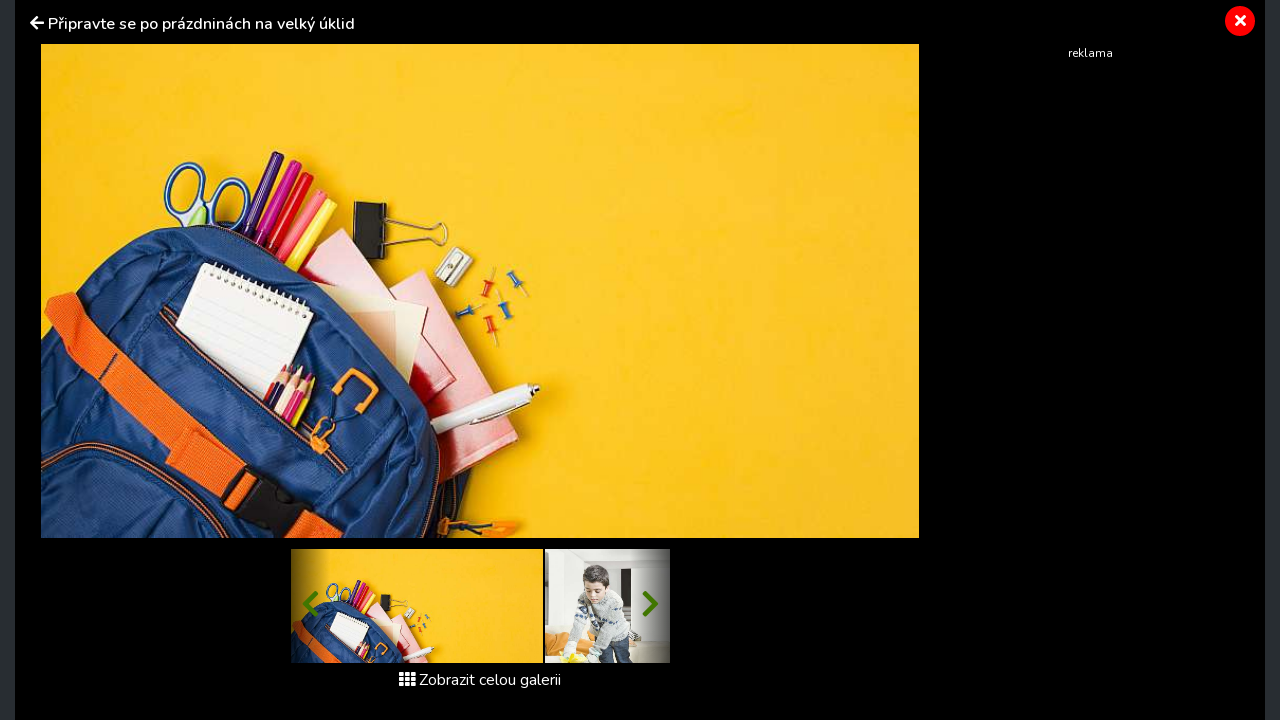

--- FILE ---
content_type: text/html; charset=utf-8
request_url: https://primanapady.cz/clanek-299171-pripravte-se-po-prazdninach-na-velky-uklid/galerie/2
body_size: 8109
content:
<!DOCTYPE html>
<html>

<head>
    <meta charset="utf-8">
    <meta name="viewport" content="width=device-width, initial-scale=1.0, shrink-to-fit=no">
    <meta name="referrer" content="no-referrer-when-downgrade" id="referrer-policy-meta">

    <link rel="preconnect" href="https://cdnjs.cloudflare.com">
	<link rel="dns-prefetch" href="https://cdnjs.cloudflare.com">
	<link rel="preconnect" href="https://fonts.googleapis.com">
	<link rel="dns-prefetch" href="https://fonts.googleapis.com">
	<link rel="preconnect" href="https://use.fontawesome.com">
	<link rel="dns-prefetch" href="https://use.fontawesome.com">
	<link rel="preconnect" href="https://img.primadoma.cz">
	<link rel="dns-prefetch" href="https://img.primadoma.cz">

    <title>Zpátky do školy: Tipy na úklid po prázdninách | Prima nápady</title>
    <meta name="keywords" content="zpátky do školy, tipy na úklid, úklid po prázdninách" />
    <meta name="description" content="Připravte svůj domov po prázdninách na nadcházející školní rok pomocí těchto jednoduchých uklízecích tipů před nástupem dětí do školy.">

    <!-- Icons -->
	<!-- The following icons can be replaced with your own, they are used by desktop and mobile browsers -->
	<link rel="apple-touch-icon" sizes="180x180" href="/theme/assets/img/favicons/apple-touch-icon.png">
	<link rel="icon" type="image/png" sizes="32x32" href="/theme/assets/img/favicons/favicon-32x32.png">
	<link rel="icon" type="image/png" sizes="16x16" href="/theme/assets/img/favicons/favicon-16x16.png">
	<link rel="manifest" href="/theme/assets/img/favicons/site.webmanifest">
	<link rel="mask-icon" href="/theme/assets/img/favicons/safari-pinned-tab.svg" color="#5bbad5">
	<meta name="msapplication-TileColor" content="#ffffff">
	<meta name="theme-color" content="#ffffff">
	<!-- END Icons -->

    <link rel="canonical" href="https://primanapady.cz/clanek-299171-pripravte-se-po-prazdninach-na-velky-uklid/galerie">
	<meta property="og:url" content="https://primanapady.cz/clanek-299171-pripravte-se-po-prazdninach-na-velky-uklid/galerie" />
	<meta name="robots" content="index, follow">
	
	
    <!-- OG:start -->
    <meta property="og:title" content="Zpátky do školy: Tipy na úklid po prázdninách | Prima nápady" />
	<meta property="og:site_name" content="Prima nápady" />
	<meta property="og:type" content="website" />
	<meta property="og:description" content="Připravte svůj domov po prázdninách na nadcházející školní rok pomocí těchto jednoduchých uklízecích tipů před nástupem dětí do školy." />
	<meta property="og:image" content="" />
	<meta property="og:image:width" content="1200" />
	<meta property="og:image:height" content="630" />
	<meta property="og:locale" content="cs_CZ" />
	<meta property="fb:app_id" content="2259871874251009">
		<!-- OG:end -->
	<meta name="google-adsense-account" content="ca-pub-2786720438173326">

  <meta name='article:is_pr' content='1'><meta name='ads:is_seznam' content='1'>
    <link rel="stylesheet" href="https://cdnjs.cloudflare.com/ajax/libs/twitter-bootstrap/4.5.3/css/bootstrap.min.css">

    <!-- Fonty -->

	<link rel="stylesheet" href="https://fonts.googleapis.com/css2?family=Source+Serif+Pro:ital,wght@0,200;0,300;0,400;0,600;0,700;0,900;1,200;1,300;1,400;1,600;1,700;1,900&display=swap">
	<link rel="stylesheet" href="https://fonts.googleapis.com/css2?family=Varela+Round&display=swap">
	<link rel="stylesheet" href="https://fonts.googleapis.com/css2?family=Comfortaa:wght@300;400;500;600;700&display=swap">
	<link rel="stylesheet" href="https://fonts.googleapis.com/css2?family=Varela+Round&display=swap">
	<link rel="stylesheet" href="https://fonts.googleapis.com/css2?family=Kodchasan:ital,wght@0,200;0,300;0,400;0,500;0,600;0,700;1,200;1,300;1,400;1,500;1,600;1,700&display=swap">
	<link rel="stylesheet" href="https://fonts.googleapis.com/css2?family=Nunito:ital,wght@0,200;0,300;0,400;0,600;0,700;0,800;0,900;1,200;1,300;1,400;1,600;1,700;1,800;1,900&display=swap">

    <link rel="stylesheet" href="https://use.fontawesome.com/releases/v5.12.0/css/all.css">

	<!-- Fonty -->

    <link rel="stylesheet" href="https://cdnjs.cloudflare.com/ajax/libs/font-awesome/4.7.0/css/font-awesome.min.css">
    <link rel="stylesheet" href="/theme/assets/fonts/fontawesome5-overrides.min.css">
    <link rel="stylesheet" href="/theme/assets/css/Contact-Form-Clean.css">
    <link rel="stylesheet" href="https://cdnjs.cloudflare.com/ajax/libs/animate.css/3.5.2/animate.min.css">
    <link rel="stylesheet" href="https://cdnjs.cloudflare.com/ajax/libs/Swiper/3.3.1/css/swiper.min.css">
    <link rel="stylesheet" href="/theme/assets/css/Simple-Slider_dolni.css">
    <link rel="stylesheet" href="/theme/assets/css/Simple-Slider_horni.css">
    <link rel="stylesheet" href="/theme/assets/css/styles.css">
	<link rel="stylesheet" href="/theme/assets/css/sticky-header.css">
	<link rel="stylesheet" href="https://cdnjs.cloudflare.com/ajax/libs/font-awesome/5.15.1/css/all.min.css" integrity="sha512-+4zCK9k+qNFUR5X+cKL9EIR+ZOhtIloNl9GIKS57V1MyNsYpYcUrUeQc9vNfzsWfV28IaLL3i96P9sdNyeRssA==" crossorigin="anonymous" />
	<link rel="stylesheet" href="/theme/assets/css/addons.css">
	<link rel="stylesheet" href="/theme/assets/gallery.css">    
    <script src="https://static.primacdn.cz/sas/cmp/cpex-cmp.js"></script>
<!-- Facebook Pixel Code -->
<script>
  !function(f,b,e,v,n,t,s)
  {if(f.fbq)return;n=f.fbq=function(){n.callMethod?
  n.callMethod.apply(n,arguments):n.queue.push(arguments)};
  if(!f._fbq)f._fbq=n;n.push=n;n.loaded=!0;n.version='2.0';
  n.queue=[];t=b.createElement(e);t.async=!0;
  t.src=v;s=b.getElementsByTagName(e)[0];
  s.parentNode.insertBefore(t,s)}(window, document,'script',
  'https://connect.facebook.net/en_US/fbevents.js');
  fbq('init', '410492633071298');
  fbq('track', 'PageView');
</script>
<noscript><img height="1" width="1" style="display:none"
  src="https://www.facebook.com/tr?id=410492633071298&ev=PageView&noscript=1"
/></noscript>
<!-- End Facebook Pixel Code --><!-- Google Tag Manager -->
<script>
	function addGTM(w, d, s, l, i) {
		w[l] = w[l] || [];
		w[l].push({'gtm.start': new Date().getTime(), event: 'gtm.js'});
		var f = d.getElementsByTagName(s)[0],
			j = d.createElement(s),
			dl = l != 'dataLayer' ? '&l=' + l : '';
		j.async = true;
		j.src = 'https://www.googletagmanager.com/gtm.js?id=' + i + dl;
		f.parentNode.insertBefore(j, f);
	}
	window.didomiOnReady = window.didomiOnReady || [];
	window.didomiOnReady.push(function () {
		addGTM(window, document, 'script', 'dataLayer', 'GTM-KSXVDJN');
	});
</script>
<!-- End Google Tag Manager -->
<script type="text/javascript" src="https://d21-a.sdn.cz/d_21/sl/3/loader.js"></script>
<script src="https://pocitadlolibise.seznam.cz/pocitadlolibise.js" async></script>
    <script src="https://cdn.jsdelivr.net/gh/recombee/js-api-client/dist/recombee-api-client.min.js"></script>
<script>
(function() {

	window.didomiOnReady = window.didomiOnReady || [];
	window.didomiOnReady.push(function (Didomi) {

		if(Didomi.getUserConsentStatusForPurpose('cookies') && Didomi.getUserConsentStatusForPurpose('market_research') ){
			console.log("didomi ready");
			//recombee
			function getCookie(cname) {
	  			var name = cname + "=";
	  			var ca = document.cookie.split(';');
	  			for(var i = 0; i < ca.length; i++) {
					var c = ca[i];
					while (c.charAt(0) == ' ') {
		  			c = c.substring(1);
					}
					if (c.indexOf(name) == 0) {
		  			return c.substring(name.length, c.length);
					}
	  			}
	  			return "";
			}

			var getUrlParameter = function getUrlParameter(sParam) {
	    		var sPageURL = window.location.search.substring(1),
	        		sURLVariables = sPageURL.split('&'),
	        		sParameterName,
	        		i;

	    		for (i = 0; i < sURLVariables.length; i++) {
	        		sParameterName = sURLVariables[i].split('=');
	        		if (sParameterName[0] === sParam) {
	            		return sParameterName[1] === undefined ? true : decodeURIComponent(sParameterName[1]);
	        		}
	    		}
	    		return null;
			}

			var pathArray = window.location.pathname.split('/');
			var url = pathArray.splice(1,1);

			var item = "primadoma-";
			if(url[0] != ""){
				items = url[0].split('-');
				if(items[0] == 'clanek' && items[1] !="") {
					item = item+items[1];
					var article_object_id = items[1];
					var public_token = 'syGAjIijTmzHy7kPeckrr8GBc8HYHvEyQpuJsfjV7Dnxq02wUf3k5IAzgVTfCtx6';
					var database = 'ftv-prima-cross-domain';
					var recc = getCookie("_ga").slice(6);
					if(recc != "")
					{
						var client = new recombee.ApiClient(database, public_token);
						var recommId = getUrlParameter('recommId');
						client.send( new recombee.AddDetailView(recc, item, {
							'timestamp': new Date().toISOString(),
							'cascadeCreate': true,
							'recommId': recommId,
						}));

						// seznam
						var is_seznam = document.querySelector('meta[name="ads:is_seznam"]').content;

						// firemni článek
						var is_pr = document.querySelector('meta[name="article:is_pr"]').content;
						if (is_pr == 0) {
							client.send(new recombee.RecommendItemsToItem(item, recc, 5, {
								'returnProperties': true,
								'scenario': 'primadoma-articles'
							}), (err, response) => {
								//console.log(response);
								if (Object.getPrototypeOf(response) === Object.prototype)
								{
									// doporučené články z recombee
									var recommId = response.recommId;

									if (is_seznam == 1) {
										var utm = "?utm_source=www.seznam.cz&utm_medium=sekce-z-internetu&recommId="+recommId;
									} else {
										var utm = "?utm_source=PDM-links&utm_medium=recombee&recommId="+recommId;
									}

									const articles 	= new Array();
									const videos 		= new Array();
									const products	= new Array();
									const domains 	= new Array("primanapady.cz", "ceskykutil.cz", "fachmani.cz", "zahradkarskaporadna.cz");
									Object.values(response.recomms).forEach(result => {
										// doporučené články pro primadoma
										if (result.values.type == "article" && domains.includes(result.values.domain)) {
											article = new Array(result.values.title, result.values.image, result.values.url+utm);
											articles.push(article);

										// doporučené clánky pro iprima
										} else if (result.values.type == "article" && result.values.domain.includes("iprima")) {
											article_iprima = new Array(result.values.title, result.values.image, result.values.url+utm);

										// doporucene videa
										} else if (result.values.type == "bonus") {
											// ziskam object_id videa
											video_id = result.id.split("-");
											videos.push(video_id[1]);

										// doporucene produkty
										} else if (result.values.type == "product") {
											// ziskam object_id produktu
											product_id = result.id.split("-");
											products.push(product_id[1]);
										}
									});

									// sestavim si pole clanku (primadoma + iprima)
									if (typeof article_iprima !== 'undefined') {
										articles.splice(1, 0, article_iprima);
									}

									// náhrada na webu - articles
									var places = document.querySelectorAll('.internal-banner-zone:not(.rendered)');
									for (var i = 0; i < places.length; i++) {
										var element = places.item(i);

										var content =  "<div class='advert-info recombee embedded-article'>";
												content += " <article class='d-flex align-items-center'>";
												content += "    <a class='img-wrapper-link d-flex-modifikator01' href='"+articles[i][2]+"' target='_blank' title='"+articles[i][0]+"'>";
												content += "      <img data-bs-hover-animate='pulse' class='img-fluid' src='"+articles[i][1]+"' alt=''>";
												content += "    </a>";
												content += "    <a class='text-wrapper-link' href='"+articles[i][2]+"' target='_blank' title='"+articles[i][0]+"'>";
												content += "      <p class='read-also'>Čtěte také</p>";
												content += "      <h3 class='text'><strong>"+articles[i][0]+"</strong></h3>";
												content += "    </a>";
												content += "  </article>";
												content += "</div>";

										element.innerHTML = content;
									}

									/*
									// náhrada na webu - videos
									const video_snipets = new Array();
									$.post("/objectminer/videos", {videos:videos,article_object_id:article_object_id}, function(data) {
										var video_codes = JSON.parse(data);
										if (video_codes !== null) {
											for (var i = 0; i < video_codes.length; i++) {
												var streamcz_url = video_codes[i].streamcz_url;
												var onnetworktv_code = video_codes[i].onnetworktv_code;

												if (streamcz_url.length > 0) {
													// prehravac pro stream
													var content =  "<div class='embed-responsive embed-responsive-16by9'>";
														content += "	<iframe class='embed-responsive-item' style='display:block' src='https://www.stream.cz/embed/index?urlName="+streamcz_url+"' frameborder='0' allowfullscreen></iframe>";
															content += "</div>";
													video_snipets.push(content);

												} else if (onnetworktv_code.length > 0) {
													// prehravac pro onnetworkTV
													video_snipets.push(new Array("https://video.onnetwork.tv/embed.php?sid="+onnetworktv_code));
												}
											}
										}

										var places = document.getElementsByClassName("internal-video-zone");

										for (var i = 0; i < places.length; i++) {
											var element = places.item(i);

											if (typeof video_snipets[i] !== "undefined") {
												if (Array.isArray(video_snipets[i])) {
													// prehravac pro onnetworkTV
													var script = document.createElement('script');
													script.src = video_snipets[i][0];
													element.innerHTML = "";
													element.appendChild(script);
												} else {
													// prehravac pro stream
													element.innerHTML = video_snipets[i];
												}
											}
										}
									})

									// náhrada na webu - products
									$.post("/objectminer/products", {products:products,article_object_id:article_object_id}, function(data) {
										var places = document.getElementsByClassName("internal-product-zone");
										// náhrady pouze kdyz nejsem na seznamu
										if (is_seznam == 0) {
											for (var i = 0; i < places.length; i++) {
												var element = places.item(i);
												element.innerHTML = data;
											}
										}
									})
								*/
								}
							})
						}
					}
				}
			}
		}
	});
})();

</script>

    
  <!-- logging -->
  <script>
      document.addEventListener("DOMContentLoaded", () => {
          var xhr = new XMLHttpRequest();
          xhr.open("GET", "/logging.php", true);
          xhr.send();
      });
  </script>
</head>

<body id="page-top">


	<!-- Google Tag Manager (noscript) -->
<noscript><iframe src="https://www.googletagmanager.com/ns.html?id=GTM-KSXVDJN" height="0" width="0" style="display:none;visibility:hidden"></iframe></noscript>
<!-- End Google Tag Manager (noscript) -->	
		
	<style>
		
		
		/* G:end image-gallery-grid-comp */
	</style>
	
	
	
	
	
	<div class="container-fluid gallery-dark">
		
			

<div class="wrapper gallery p-2 p-sm-4">
			<a href="/clanek-299171-pripravte-se-po-prazdninach-na-velky-uklid" class="close-button"><i class="fas fa-times"></i></a>
			<h1 class="gallery-header mb-3">
				<i class="fas fa-arrow-left"></i>
				<a href="/clanek-299171-pripravte-se-po-prazdninach-na-velky-uklid" title="zpět na článek">Připravte se po prázdninách na velký úklid</a>
			</h1>



<!-- TOM: start: GALERIE DETAIL FOTKY - hlavní sekce =========================================================================  --->
			<!--Start: Gallery browser - velká fotkA + pruh fotek -->
			<div class="gallery-browser">
				<div class="galery-container">
					<div class="main-image">





        <!-- ŠIPKA NAD velkým OBRÁZKEM - PREW -->
        <div class="prew-main-btn">
          <a href="1" class="text-left">
            <i class="fas fa-chevron-left"></i>
          </a>
        </div>

        <!-- ŠIPKA NAD velkým OBRÁZKEM - PREW -->
        <div class="next-main-btn">
          <a href="3" class="text-right">
            <i class="fas fa-chevron-right"></i>
          </a>
        </div>

  <!-- TOM: Důležité: - zde jsou ruzné typy obrázků + na konci je kontainer pro vložení banneru 300x300 místo obrázku -->
  <!-- TOM: obrázek 4:3, 16:9  -->
				<figure class="image-holder text-center">
					<img src="https://img.primadoma.cz/w_5/90/ca/column/90ca3b4b68846af6398c0505f47a02b4_skolni_batoh_pixabay.jpg" alt="Během letních prázdnin mohou být domácnosti značně zaneřáděné">
					<figcaption class="image-label">
						Během letních prázdnin mohou být domácnosti značně zaneřáděné (zdroj: AYETO Eco)					</figcaption>
				</figure>
  					</div>

					<div class="photo-stripe d-none d-sm-block mt-3">
						<!-- ŠIPKA NAD výpisem OBRÁZKŮ - PREW -->
						<div class="prew-slider-btn">
							<a href="#">
								<i class="fas fa-chevron-left"></i>
							</a>
						</div>

						<!-- SCROLOVACÍ/SWIPOVACÍ výpis OBRÁZKŮ -->
						<div id="gallery-slider" class="photo-slider d-flex" data-image="2">
              							       <a href="1">
											 <img src="https://img.primadoma.cz/w_5/6c/ed/column/6ced87435f678e71dcac714aac179f5f_skolni_batoh2_pixabay.jpg" alt="Na úklid po prázdninách se důkladně připravte (Zdroj: AYETO Eco) " class="photo-slider-item">
										 </a>
              							       <a href="2">
											 <img src="https://img.primadoma.cz/w_5/90/ca/column/90ca3b4b68846af6398c0505f47a02b4_skolni_batoh_pixabay.jpg" alt="Během letních prázdnin mohou být domácnosti značně zaneřáděné" class="photo-slider-item">
										 </a>
              							       <a href="3">
											 <img src="https://img.primadoma.cz/w_5/eb/ee/column/ebee3aa692b8cfb79a32fad8f4eae611_depositphotos_19823161_l.jpg" alt="Přidělte dětem jejich vlastní úklidové práce" class="photo-slider-item">
										 </a>
              							       <a href="4">
											 <img src="https://img.primadoma.cz/w_5/b2/bc/column/b2bc559772f1817781d64ed09d514bbc_depositphotos_109826286_l.jpg" alt="Ve většině rodinných domů se během letních prázdnin nahromadí spousta harampádí" class="photo-slider-item">
										 </a>
              						</div>

						<!-- ŠIPKA NAD výpisem OBRÁZKŮ - NEXT -->
						<div class="next-slider-btn">
							<a href="#">
								<i class="fas fa-chevron-right"></i>
							</a>
						</div>
					</div>





					<!-- ODKAZ NA ZOBRAZENÍ CELÉ GALERIE -->
					<div class="d-block text-center pt-2 pb-3">
						<a href="/clanek-299171-pripravte-se-po-prazdninach-na-velky-uklid/galerie" class="text-white mt-5"><i class="fas fa-th">&nbsp;</i>Zobrazit celou galerii</a>
					</div>

				</div> <!-- class="galery-container" -->

				<div class="ads-container">
					<!-- TOM: START:Sem vložit banner/bannery ------------------------------ -->
						<div class="banner-zone fullwidth w300 desktop tablet" id="square-aside">

		<!-- Sqaure 1 / 300x600,300x300,300x250,120x600,160x600 -->
		<div class="container mb-5">
	        <div class="row">
	            <div class="col">
		            <div class="d-flex justify-content-center">
				        <div class="mone_box">
					        <div class="mone_header hide fs-12">reklama</div>
				            <div class="sas_mone" data-m-area="mobilerectangle-4" data-d-area="halfpagead-1" id="sas_2"></div>
				        </div>
		            </div>
	            </div>
	        </div>
		</div>
	</div><!-- /.square-desktop -->
					<!-- TOM: START:Sem vložit banner/bannery ------------------------------ -->
				</div>

			</div><!--END: Gallery browser-->

<!-- TOM: end: GALERIE DETAIL FOTKY - hlavní sekce  =========================================================================  -->


</div> <!-- end of: class="wrapper -->
			

	</div>



	



    
	<script src="https://cdnjs.cloudflare.com/ajax/libs/jquery/3.5.1/jquery.min.js"></script>

    <script src="/theme/assets/js/bs-init.js"></script>
    <script src="https://cdnjs.cloudflare.com/ajax/libs/Swiper/3.3.1/js/swiper.jquery.min.js"></script>
    <script src="/theme/assets/js/Simple-Slider.js"></script>
    <script src="/theme/assets/js/Sticky-header.js"></script>

		<script src="/theme/assets/jquery-validation/jquery.validate.min.js"></script>
		<script src="/theme/assets/jquery-validation/additional-methods.min.js"></script>
		<script src="/theme/assets/jquery-validation/messages_cs.min.js"></script>

    <script>
	// aktvivní obrázek
	var obrazek = $("#gallery-slider").attr("data-image")-1;
	$("#gallery-slider a:lt("+obrazek+")").addClass("d-none");

	// posun galerie vlevo
	$(".prew-slider-btn").click(function() {
		$("#gallery-slider a.d-none").last().removeClass("d-none");
	})

	// posun galerie vpravo
	$(".next-slider-btn").click(function() {
		var pocet = $("#gallery-slider a").not(".d-none").length;
		if (pocet > 1) {
			$("#gallery-slider a").not(".d-none").first().addClass("d-none");
		}
	})
</script>

	<script src="https://track.median.eu/mediankitexternal.js?cmptype=cmp&mkident=primanapady.cz"></script>	<!-- (C)2000-2013 Gemius SA - gemiusAudience / primanapady.cz / Ostatni -->
	<script type="text/javascript">
	<!--//--><![CDATA[//><!--
	var pp_gemius_identifier = '0tHrsu9aiHzVrzLzEUeqL5SqXfdGTnskqKfOxEKub5z..7';
	var gemius_init_timeout = 10000;
	var pp_gemius_use_cmp = true;
	// lines below shouldn't be edited
	function gemius_pending(i) { window[i] = window[i] || function() {var x = window[i+'_pdata'] = window[i+'_pdata'] || []; x[x.length]=arguments;};};
	gemius_pending('gemius_hit'); gemius_pending('gemius_event'); gemius_pending('pp_gemius_hit'); gemius_pending('pp_gemius_event');
	(function(d,t) {try {var gt=d.createElement(t),s=d.getElementsByTagName(t)[0],l='http'+((location.protocol=='https:')?'s':''); gt.setAttribute('async','async');
	gt.setAttribute('defer','defer'); gt.src=l+'://spir.hit.gemius.pl/xgemius.js'; s.parentNode.insertBefore(gt,s);} catch (e) {}})(document,'script');
	//--><!]]>
	</script>


		<!-- SAS lib -->
	<script src="https://static.primacdn.cz/sas/primanapady/prod/loader.js" type="text/javascript"></script>
<!-- Seznam SSP lib -->
<script>
//	sssp.getAdsByTags();
  //sssp.getAds(config);
</script>

</body>

</html>


--- FILE ---
content_type: text/css;charset=UTF-8
request_url: https://primanapady.cz/theme/assets/gallery.css
body_size: 7514
content:
.wrapper.gallery{ position:relative; background-color: #000000; color: #FFFFFF; max-width:100%; min-height: 100vh; }
.wrapper.gallery .gallery-header{ font-size: 1em; }
.wrapper.gallery .gallery-header a{ color: #fff; }

.wrapper.gallery .close-button{ background-color: red; display:block; position:absolute; text-align:center; top: 6px; right: 10px; height: 30px; width:30px; line-height: 30px; border-radius: 100%; color:white; }

/*css pro skladbu containerů - gallery-browser:Struktura */
.gallery-browser{ display:flex; }
.gallery-browser .galery-container{ flex: 1 1; } /* délku containeru řídí .photo-stripe{ width: calc(100vw - 340px); } */
.gallery-browser .ads-container{ flex: 0 0 320px; }
.gallery-browser .ads-container .marginer{ margin:0px auto; }

    /* Css pro main-image, buttony, hovery atd...  */	
.gallery-browser .main-image{ height: calc(100vh - 226px); position:relative; }
.gallery-browser .main-image .image-holder img{ max-height: inherit; height:100%; width:auto; max-width: 100%; object-fit: contain; }

.gallery-browser .main-image .image-holder{ position:relative; height:100%; }
.gallery-browser .main-image .image-holder .image-label{ position:absolute; bottom:0px; left: 0px; width:100%; background: #00000099; padding: 5px; display:none; }
.gallery-browser .main-image:hover .image-holder .image-label{ display:block; z-index: 100; }

.gallery-browser .main-image:hover{ background-color: #222; }
.gallery-browser .main-image .image-holder .ads-container-inner { display:flex; height:100%; flex-direction: column; justify-content: center; width:300px; margin:0px auto; position:relative; z-index: 101; }

.gallery-browser .main-image .prew-main-btn,
.gallery-browser .main-image .next-main-btn{ position:absolute; height:100%; width:50%; top:0; z-index: 99; }

.gallery-browser .main-image .prew-main-btn a,
.gallery-browser .main-image .next-main-btn a{ display:none; width:100%; height:100%; font-size:3em; color:white; }

.gallery-browser .main-image .prew-main-btn a i,
.gallery-browser .main-image .next-main-btn a i{ display:none; }

.gallery-browser .main-image .prew-main-btn{ left: 0px; padding-left: 5px;  }
.gallery-browser .main-image .next-main-btn{ right: 0px; padding-right: 5px; }

.gallery-browser .main-image .prew-main-btn:hover a,
.gallery-browser .main-image .next-main-btn:hover a{ display: flex; text-align:center; flex-direction: column; justify-content: center; text-decoration: none; }

.gallery-browser .main-image .prew-main-btn:hover a i,
.gallery-browser .main-image .next-main-btn:hover a i{ display: inline-block; line-height: inherit;  }

.gallery-browser .main-image .prew-main-btn:hover{
    background: -moz-linear-gradient(left, rgba(0,0,0,0.65) 0%, rgba(0,0,0,0) 100%); /* FF3.6-15 */
    background: -webkit-linear-gradient(left, rgba(0,0,0,0.65) 0%,rgba(0,0,0,0) 100%); /* Chrome10-25,Safari5.1-6 */
    background: linear-gradient(to right, rgba(0,0,0,0.65) 0%,rgba(0,0,0,0) 100%); /* W3C, IE10+, FF16+, Chrome26+, Opera12+, Safari7+ */
    filter: progid:DXImageTransform.Microsoft.gradient( startColorstr='#a6000000', endColorstr='#00000000',GradientType=0 ); /* IE6-9 */
}
.gallery-browser .main-image .next-main-btn:hover{
    background: -moz-linear-gradient(right, rgba(0,0,0,0) 0%, rgba(0,0,0,0.65) 100%); /* FF3.6-15 */
    background: -webkit-linear-gradient(right, rgba(0,0,0,0) 0%,rgba(0,0,0,0.65) 100%); /* Chrome10-25,Safari5.1-6 */
    background: linear-gradient(to right, rgba(0,0,0,0) 0%,rgba(0,0,0,0.65) 100%); /* W3C, IE10+, FF16+, Chrome26+, Opera12+, Safari7+ */
    filter: progid:DXImageTransform.Microsoft.gradient( startColorstr='#00000000', endColorstr='#a6000000',GradientType=0 ); /* IE6-9 */
}

/* Css - pro pruh s malými náhledy fotek */
.gallery-browser .photo-stripe{ overflow: hidden; position:relative; width: calc(100vw - 900px); margin:0px auto; }

.gallery-browser .prew-slider-btn,
.gallery-browser .next-slider-btn{ z-index: 105; height:100%; width: 40px; position: absolute; top:0px; text-align: center; font-size: 30px; line-height: 115px; display:block;}

.gallery-browser .prew-slider-btn:hover a,
.gallery-browser .next-slider-btn:hover a{ display: inline-block; color: #ffffff !important; transform: scale(1.7); }

.prew-slider-btn{ left:0px;
    background: -moz-linear-gradient(left, rgba(0,0,0,0.65) 0%, rgba(0,0,0,0) 100%); /* FF3.6-15 */
    background: -webkit-linear-gradient(left, rgba(0,0,0,0.65) 0%,rgba(0,0,0,0) 100%); /* Chrome10-25,Safari5.1-6 */
    background: linear-gradient(to right, rgba(0,0,0,0.65) 0%,rgba(0,0,0,0) 100%); /* W3C, IE10+, FF16+, Chrome26+, Opera12+, Safari7+ */
    filter: progid:DXImageTransform.Microsoft.gradient( startColorstr='#a6000000', endColorstr='#00000000',GradientType=0 ); /* IE6-9 */
}
.next-slider-btn{ right: 0px;
    background: -moz-linear-gradient(right, rgba(0,0,0,0) 0%, rgba(0,0,0,0.65) 100%); /* FF3.6-15 */
    background: -webkit-linear-gradient(right, rgba(0,0,0,0) 0%,rgba(0,0,0,0.65) 100%); /* Chrome10-25,Safari5.1-6 */
    background: linear-gradient(to right, rgba(0,0,0,0) 0%,rgba(0,0,0,0.65) 100%); /* W3C, IE10+, FF16+, Chrome26+, Opera12+, Safari7+ */
    filter: progid:DXImageTransform.Microsoft.gradient( startColorstr='#00000000', endColorstr='#a6000000',GradientType=0 ); /* IE6-9 */
}

.photo-slider{ height:115px; width:auto; }
.photo-slider.photo-list{ height: auto !important; }
.photo-slider.photo-list a{ flex-grow: 1; background-color:black; height:101%; }

.photo-slider a img{ padding: 1px; object-fit: cover; vertical-align: bottom; max-height: 20vh; min-width: 100%; }
.photo-slider a:hover img{ transform: scale(1.05); padding:0px; box-shadow: rgba(50, 50, 93, 0.75) 0px 13px 27px -5px, rgba(0, 0, 0, 0.3) 0px 8px 16px -8px; }


@media (max-width: 1200px) {
    .close-button{ top: 10px; right: 10px; }
    .gallery-browser .photo-stripe{ width: calc(100vw - 440px); }
    .photo-slider a img{ max-height: 18vh; }
}
@media (max-width: 991px) {
    .gallery-browser .ads-container{ display:none; }
    .gallery-browser .image-holder.ads-container{ display: block; }
    .gallery-browser .photo-stripe{ width: calc(100vw - 340px); }

    .photo-slider a img{ max-height: 14vh; }
}

@media (max-width: 767px) {
    .gallery-browser .main-image{ height: calc(100vh - 306px);  }
    .gallery-browser .photo-stripe{ width: calc(100vw - 140px); }
}

@media (max-width: 575px) {
    .wrapper.gallery{ min-height: 100vh;}
    .gallery-browser .main-image{ height: calc(100vh - 220px); position:relative; }
    .gallery-browser .ads-container{ display:none; }

    .gallery-browser .photo-stripe{ width: calc(100vw - 40px); }

    .gallery-browser .main-image .image-holder .image-label{ display:block; }

    .gallery-browser .prew-slider-btn:hover,
    .gallery-browser .next-slider-btn:hover{ transform: none; }
    .gallery-browser .photo-slider.photo-list a img{ min-height: 213px; max-width:100%; }

    .gallery-browser .main-image .prew-main-btn:hover{ background: transparent; }
    .gallery-browser .main-image .next-main-btn:hover{ background: transparent; }
    
    .gallery-browser .main-image .prew-main-btn a,
    .gallery-browser .main-image .next-main-btn a{ display:flex; text-align:center; flex-direction: column; justify-content: center; text-decoration: none;  }

    .gallery-browser .main-image .prew-main-btn a i,
    .gallery-browser .main-image .next-main-btn a i{ display:inline-block; text-shadow: 0px 0px 3px #000; }

    .photo-slider a:hover img{ transform: scale(1.02);}
}

--- FILE ---
content_type: application/javascript
request_url: https://track.median.eu/mediankitexternal.js?cmptype=cmp&mkident=primanapady.cz
body_size: 5423
content:
var l = [];
for (var H = 0; H < 256; ++H)
  l.push((H + 256).toString(16).slice(1));
function O(r, c = 0) {
  return (l[r[c + 0]] + l[r[c + 1]] + l[r[c + 2]] + l[r[c + 3]] + "-" + l[r[c + 4]] + l[r[c + 5]] + "-" + l[r[c + 6]] + l[r[c + 7]] + "-" + l[r[c + 8]] + l[r[c + 9]] + "-" + l[r[c + 10]] + l[r[c + 11]] + l[r[c + 12]] + l[r[c + 13]] + l[r[c + 14]] + l[r[c + 15]]).toLowerCase();
}
var T, b = new Uint8Array(16);
function V() {
  if (!T && (T = typeof crypto < "u" && crypto.getRandomValues && crypto.getRandomValues.bind(crypto), !T))
    throw new Error("crypto.getRandomValues() not supported. See https://github.com/uuidjs/uuid#getrandomvalues-not-supported");
  return T(b);
}
var B = typeof crypto < "u" && crypto.randomUUID && crypto.randomUUID.bind(crypto);
const E = {
  randomUUID: B
};
function M(r, c, w) {
  if (E.randomUUID && !c && !r)
    return E.randomUUID();
  r = r || {};
  var f = r.random || (r.rng || V)();
  return f[6] = f[6] & 15 | 64, f[8] = f[8] & 63 | 128, O(f);
}
(function() {
  let r = null, c = null;
  window.dataLayer = window.dataLayer || [];
  const w = document.currentScript;
  let f = null, S = null;
  if (w !== null) {
    const u = w.src.slice(w.src.indexOf("?") + 1).split("&");
    for (var I = 0; I < u.length; I++) {
      const m = u[I].split("="), y = m[0], g = m[1];
      y === "cmptype" ? f = g : y === "mkident" && (S = g);
    }
  }
  if (f !== null && S !== null) {
    let u = function(i) {
      return i == null ? String(i) : (i = j.exec(Object.prototype.toString.call(Object(i)))) ? i[1].toLowerCase() : "object";
    }, m = function(i, t) {
      return Object.prototype.hasOwnProperty.call(Object(i), t);
    }, y = function(i) {
      if (!i || u(i) != "object" || i.nodeType || i == i.window) return !1;
      try {
        if (i.constructor && !m(i, "constructor") && !m(i.constructor.prototype, "isPrototypeOf")) return !1;
      } catch {
        return !1;
      }
      for (var t in i) ;
      return t === void 0 || m(i, t);
    }, g = function(i, t) {
      var e = {}, n = e;
      i = i.split(".");
      for (var s = 0; s < i.length - 1; s++) n = n[i[s]] = {};
      return n[i[i.length - 1]] = t, e;
    }, _ = function(i, t) {
      var e = !i._clear, n;
      for (n in i) if (m(i, n)) {
        var s = i[n];
        u(s) === "array" && e ? (u(t[n]) === "array" || (t[n] = []), _(s, t[n])) : y(s) && e ? (y(t[n]) || (t[n] = {}), _(s, t[n])) : t[n] = s;
      }
      delete t._clear;
    }, a = function(i, t, e) {
      t = t === void 0 ? {} : t, typeof t == "function" ? t = { listener: t, listenToPast: e === void 0 ? !1 : e, processNow: !0, commandProcessors: {} } : t = { listener: t.listener || function() {
      }, listenToPast: t.listenToPast || !1, processNow: t.processNow === void 0 ? !0 : t.processNow, commandProcessors: t.commandProcessors || {} }, this.a = i, this.l = t.listener, this.j = t.listenToPast, this.g = this.i = !1, this.c = {}, this.f = [], this.b = t.commandProcessors, this.h = D(this);
      var n = this.a.push, s = this;
      this.a.push = function() {
        var h = [].slice.call(arguments, 0), d = n.apply(s.a, h);
        return U(s, h), d;
      }, t.processNow && this.process();
    }, U = function(i, t, e) {
      if (e = e === void 0 ? !1 : e, i.i && (i.f.push.apply(i.f, t), !i.g)) for (; 0 < i.f.length; ) {
        if (t = i.f.shift(), u(t) === "array") t: {
          var n = i.c;
          u(t[0]);
          for (var s = t[0].split("."), h = s.pop(), d = t.slice(1), p = 0; p < s.length; p++) {
            if (n[s[p]] === void 0) break t;
            n = n[s[p]];
          }
          try {
            n[h].apply(n, d);
          } catch {
          }
        }
        else if (u(t) === "arguments") {
          if (s = i, h = [], d = t[0], s.b[d]) for (n = s.b[d].length, p = 0; p < n; p++) h.push(s.b[d][p].apply(s.h, [].slice.call(t, 1)));
          i.f.push.apply(i.f, h);
        } else if (typeof t == "function") try {
          t.call(i.h);
        } catch {
        }
        else if (y(t)) for (var v in t) _(g(v, t[v]), i.c);
        else continue;
        e || (i.g = !0, i.l(i.c, t), i.g = !1);
      }
    }, D = function(i) {
      return { set: function(t, e) {
        _(g(t, e), i.c);
      }, get: function(t) {
        return i.get(t);
      } };
    };
    r = f, c = S;
    class k {
      count;
      interval;
      constructor(t) {
        return this.interval = 0, this.count = 0, this instanceof k ? (this.count = t || 0, this) : new k(t);
      }
      start() {
        var t = this;
        return this.pause(), this.interval = setInterval(function() {
          t.count++;
        }, 1e3), this;
      }
      pause() {
        return clearInterval(this.interval), this;
      }
      value() {
        return this.count;
      }
      clear() {
        return this.count = 0, this;
      }
    }
    class A {
      mVersion;
      suid;
      uuid;
      cmptype;
      mkident;
      Timer;
      median_cookie_id;
      median_jid;
      median_browser_id;
      median_suid;
      _consent_cookies;
      _consent_research;
      windowHidden;
      _cookie_regenerate;
      isScrolling;
      iframeUrl;
      iframeId;
      iframeElement;
      rType;
      constructor(t, e) {
        this.mVersion = "1.3", this.suid = M(), this.cmptype = t, this.mkident = e, this.Timer = new k(performance.now() / 1e3), this.uuid = "", this.median_cookie_id = "-", this.median_jid = "-", this.median_browser_id = "-", this.median_suid = "-", this._consent_cookies = !1, this._consent_research = !1, this.windowHidden = !1, this._cookie_regenerate = !1, this.isScrolling = !1, this.iframeId = "medianSitecentric", this.iframeUrl = "https://track.median.eu/html/sitecentric.html", this.rType = "beacon";
      }
      async _getMedianId() {
        try {
          const e = await (await fetch("http://127.0.0.1:8002/")).json();
          e.ID !== void 0 ? (this.median_jid = e.ID, console.log("Mediankit - Median UIN fetched")) : e.id !== void 0 && (this.median_jid = e.id, console.log("Mediankit - Median UIN fetched"));
        } catch (t) {
          console.log("Mediankit", t);
        }
      }
      createMedianIframe() {
        const t = document.createElement("iframe");
        t.setAttribute("src", this.iframeUrl), t.setAttribute("id", this.iframeId), t.style.width = "1", t.style.height = "1", t.style.visibility = "hidden", t.style.display = "none", t.setAttribute("width", "1"), t.setAttribute("height", "1"), document.body.appendChild(t), this.iframeElement = t;
      }
      setCookie(t, e) {
        const n = /* @__PURE__ */ new Date(), s = e;
        n.setTime(n.getTime() + 7 * 24 * 60 * 60 * 1e3), document.cookie = t + "=" + s + "; expires=" + n.toUTCString() + "; path=/";
      }
      getCookie(t) {
        const n = ("; " + document.cookie).split("; " + t + "=");
        let s = "";
        return n.length == 2 && (s = n.pop().split(";").shift()), s;
      }
      deleteCookie(t) {
        const e = /* @__PURE__ */ new Date();
        e.setTime(e.getTime() + -1 * 24 * 60 * 60 * 1e3), document.cookie = t + "=; expires=" + e.toUTCString() + "; path=/";
      }
      extractHostname(t) {
        let e = "";
        if (t.indexOf("://") > -1) {
          const n = t.split("/");
          e = n[2], n[3] !== void 0 && (e = e + "/" + n[3]);
        } else
          e = t.split("/")[0];
        return e = e.split(":")[0], e = e.split("?")[0], btoa(e);
      }
      _scheduler() {
        const t = /* @__PURE__ */ new Date(), e = 0, n = 0, s = 0, d = new Date(t.getFullYear(), t.getMonth(), t.getDate(), e, n, s, 0) - t;
        d > 0 && setTimeout(() => {
          this._resetMetrics(!1);
        }, d);
      }
      _resetMetrics(t) {
        console.log("Mediankit - resetMetrics"), t === !0 && this._sendTopHit(), setTimeout(() => {
          this.Timer.clear(), this.Timer.start(), this.suid = M(), this._cookie_regenerate && (this.uuid = M(), this.setCookie("mediankit", this.uuid)), this._scheduler();
        }, 1e3);
      }
      //send hit directly
      _sendFirstTopHit() {
        const t = this.mVersion + "|" + this.mkident + "|" + this.uuid + "|" + this.suid + "|" + this.Timer.value() + "|" + this.getUrl() + "|" + this.median_jid + "|" + this.median_cookie_id + "|" + this.median_browser_id + "|" + this.median_suid, e = btoa(t);
        navigator.sendBeacon("https://devtop.median.eu/" + "?" + e);
      }
      //send via iframe messaging
      _sendTopHit() {
        const e = {
          origin: "mstrc",
          hittype: "top",
          strHit: this.mVersion + "|" + this.mkident + "|" + this.uuid + "|" + this.suid + "|" + this.Timer.value() + "|" + this.getUrl() + "|" + this.median_jid,
          cmptype: this.cmptype,
          rType: this.rType
        };
        window.self === window.top && (this.sendPostMessage(this.iframeElement, e), this.rType = "beacon");
      }
      _sendSplHit(t) {
        const n = {
          origin: "mstrc",
          hittype: "spl",
          strHit: this.mVersion + "|" + this.mkident + "|" + t.suid + "|" + t.event + "|" + t.hidden + "|" + btoa(unescape(encodeURIComponent(t.show))) + "|" + t.player + "|" + t.station + "|" + t.type + "|" + t.progress + "|" + t.content_id + "|" + t.length + "|" + t.played + "|" + t.listened + "|" + t.median_id,
          cmptype: this.cmptype,
          rType: this.rType
        };
        window.self === window.top && (this.sendPostMessage(this.iframeElement, n), this.rType = "beacon");
      }
      getUrl() {
        return this._extractHostname(window.location.href);
      }
      _extractHostname(t) {
        let e = "";
        if (t.indexOf("://") > -1) {
          const n = t.split("/");
          e = n[2], n[3] !== void 0 && (e = e + "/" + n[3]);
        } else
          e = t.split("/")[0];
        return e = e.split(":")[0], e = e.split("?")[0], btoa(e);
      }
      sendPostMessage(t, e) {
        t !== void 0 && t.contentWindow !== null && t.contentWindow.postMessage(e, "*");
      }
      getMedianSuid() {
        const t = localStorage.getItem("median_suid");
        t !== null && (this.median_suid = t);
      }
      //SPA locaiton change handler
      handleStateChange() {
        this.isScrolling === !1 && (console.log("Mediankit - SPA location changed"), this._resetMetrics(!0), this._sendTopHit());
      }
      //check / reset UUID
      checkUuid() {
        const t = this.getCookie("mediankit");
        t ? this.uuid = t : (this.uuid = M(), this.setCookie("mediankit", this.uuid), this._cookie_regenerate = !0);
      }
      //remove UUID
      removeUuid() {
        this.deleteCookie("mediankit");
      }
      //getters
      _getSuid() {
        return this.suid;
      }
      _getMedianJid() {
        return this.median_jid;
      }
      _getwindowHidden() {
        return this.windowHidden;
      }
      //datalayer listener
      listener(t, e) {
        console.log("Mediankit", t);
        const n = ["player_livestream_start", "player_progress_milestone", "player_stream", "player_start", "player_debounced", "play_radio", "stop_radio", "ad_launched", "ad_stopped", "play_podcast"];
        if (e.event !== "undefined" && e.event !== null && n.includes(e.event)) {
          const s = {
            suid: o._getSuid(),
            event: e.event,
            hidden: o._getwindowHidden(),
            // this.windowHidden,
            show: typeof e.contentName < "u" && e.contentName !== null ? e.contentName : "-",
            player: typeof e.gaEventCategory < "u" && e.gaEventCategory !== null ? e.gaEventCategory : "-",
            station: typeof e.siteBroadcastStation < "u" && e.siteBroadcastStation !== null ? e.siteBroadcastStation : "-",
            type: typeof e.siteSection < "u" && e.siteSection !== null ? e.siteSection : "-",
            progress: typeof e.contentAudioEventRelativeProgress < "u" && e.contentAudioEventRelativeProgress !== null ? e.contentAudioEventRelativeProgress : "",
            content_id: typeof e.contentID < "u" && e.contentID !== null ? e.contentID : "-",
            length: typeof e.contentLength < "u" && e.contentLength !== null ? e.contentLength : "-",
            played: typeof e.contentAudioEventCurrentTime < "u" && e.contentAudioEventCurrentTime !== null ? e.contentAudioEventCurrentTime : "-",
            listened: typeof e.contentAudioTimeConsumed < "u" && e.contentAudioTimeConsumed !== null ? e.contentAudioTimeConsumed : "-",
            median_id: o._getMedianJid()
            //this.median_jid
          };
          o._sendSplHit(s);
        }
      }
    }
    const o = new A(r, c);
    o.Timer.start(), console.log("Mediankit - internal timer started"), o.getMedianSuid(), o._sendFirstTopHit(), o._getMedianId(), o.createMedianIframe(), console.log("Mediankit - Median iframe created"), o._scheduler(), console.log("Mediankit - production day scheduler started"), document.addEventListener("scroll", function() {
      o.isScrolling = !0, setTimeout(function() {
        o.isScrolling = !1;
      }, 100);
    }), console.log("Mediankit - scroll detection started"), document.addEventListener("visibilitychange", function() {
      document.visibilityState === "hidden" ? (console.log("Mediankit - visibility changed - hidden"), o.Timer.pause()) : (console.log("Mediankit - visibility changed - on top"), o.Timer.start());
    }), console.log("Mediankit - visibility change started");
    const x = window.history.pushState, L = window.history.replaceState;
    if (window.history.pushState = function(...i) {
      x.apply(this, i), o.handleStateChange();
    }, window.history.replaceState = function(...i) {
      L.apply(this, i), o.handleStateChange();
    }, window.addEventListener("popstate", o.handleStateChange), console.log("Mediankit - SPA location change event listener started"), window.addEventListener("pagehide", function() {
      o._sendTopHit();
    }), console.log("Mediankit - Page hide event listener started"), o.cmptype === "cmp") {
      console.log("Mediankit - detecting CMP");
      let i = setInterval(function() {
        if (typeof __tcfapi == "function") {
          let t = setInterval(function() {
            __tcfapi("ping", 2, (e) => {
              if (e.status == "error" || e.status == "disabled")
                clearInterval(t);
              else if (e.cmpStatus == "loaded") {
                clearInterval(t);
                let n = setInterval(function() {
                  __tcfapi("getTCData", 2, (s, h) => {
                    if (h) {
                      let d = s.purpose.consents;
                      console.log("Mediankit - ", d);
                      for (const [p, v] of Object.entries(d))
                        p == "1" && (o._consent_cookies = v), p == "9" && (o._consent_research = v);
                      o._consent_cookies == !0 && o._consent_research == !0 ? (console.log("Mediankit - [mediankit full]"), o.checkUuid(), o.cmptype = "full") : (console.log("Mediankit - [mediankit anonymized]"), o.cmptype = "anonymous"), o._sendTopHit(), clearInterval(n);
                    } else
                      clearInterval(n);
                  }), clearInterval(n);
                }, 500);
              }
            });
          }, 500);
          clearInterval(i);
        }
      }, 500);
      console.log("Mediankit - detecting CMP END");
    } else o.cmptype === "full" ? (console.log("Mediankit - [mediankit full]"), o.checkUuid()) : o.cmptype === "anonymous" && (console.log("Mediankit - [mediankit anonymized]"), o.removeUuid());
    console.log("Mediankit - hitting started");
    let C = 1e4;
    const N = 1200;
    let P = setTimeout(function i() {
      o._sendTopHit(), C *= 2, P = setTimeout(i, C), o.Timer.value() >= N && clearTimeout(P);
    }, C);
    var j = /\[object (Boolean|Number|String|Function|Array|Date|RegExp|Arguments)\]/;
    a.prototype.process = function() {
      this.registerProcessor("set", function() {
        var e = {};
        return arguments.length === 1 && u(arguments[0]) === "object" ? e = arguments[0] : arguments.length === 2 && u(arguments[0]) === "string" && (e = g(arguments[0], arguments[1])), e;
      }), this.i = !0;
      for (var i = this.a.length, t = 0; t < i; t++) U(this, [this.a[t]], !this.j);
    }, a.prototype.get = function(i) {
      var t = this.c;
      i = i.split(".");
      for (var e = 0; e < i.length; e++) {
        if (t[i[e]] === void 0) return;
        t = t[i[e]];
      }
      return t;
    }, a.prototype.flatten = function() {
      this.a.splice(0, this.a.length), this.a[0] = {}, _(this.c, this.a[0]);
    }, a.prototype.registerProcessor = function(i, t) {
      i in this.b || (this.b[i] = []), this.b[i].push(t);
    }, a.prototype.registerProcessor = a.prototype.registerProcessor, a.prototype.flatten = a.prototype.flatten, a.prototype.get = a.prototype.get, a.prototype.process = a.prototype.process, window.DataLayerHelper = a;
    try {
      const i = new DataLayerHelper(dataLayer, { listener: o.listener });
    } catch (i) {
      console.log("Mediankit", i);
    }
  }
})();


--- FILE ---
content_type: application/javascript
request_url: https://primanapady.cz/theme/assets/js/Sticky-header.js
body_size: 1432
content:
/* sticky header after scoll */
// When the user scrolls the page, execute myFunction
window.onscroll = function() {headerSticky()};
var header = document.getElementById("headercomp");
var sticky = 220;

// Add the sticky class to the header when you reach its scroll position. Remove "sticky" when you leave the scroll position
function headerSticky() {
  if (window.pageYOffset > sticky) {
    header.classList.add("sticky-switch-on");
  } else {
    header.classList.remove("sticky-switch-on");
  }
} 

window.onload = function() {
  var headermenu = document.getElementById("bluemenu");
  var menuopener = document.getElementById("menubutton");
  var searchmenu = document.getElementById("searchform");
  var searchopener = document.getElementById("searchbutton");
  var searchcloser = document.getElementById("searchclose");

  menuopener.onclick = function() {openMenu(); return false;};
  searchopener.onclick = function() {openSearch(); return false;};
  searchcloser.onclick = function() {closeSearch(); return false;};

  function openMenu() {
    headermenu.classList.toggle("active-state");
    menuopener.classList.toggle("active-state");
  } 
  
  function openSearch() {
    searchmenu.classList.toggle("active-state");
    searchopener.classList.toggle("active-state");
  }
  
  function closeSearch() {
    searchmenu.classList.remove("active-state");
    searchopener.classList.remove("active-state");
  }
}






